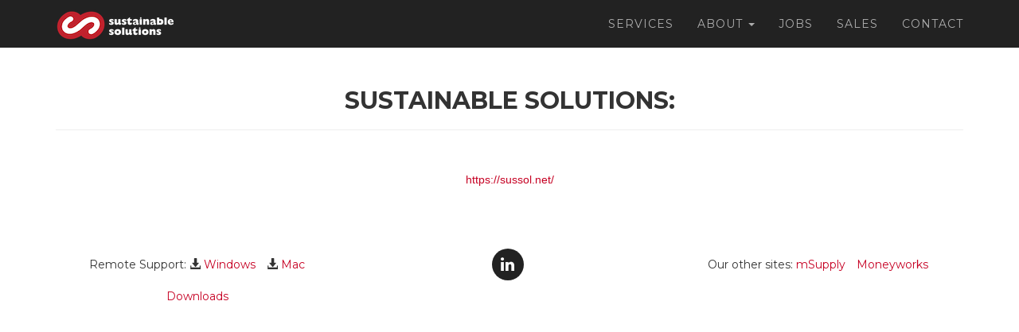

--- FILE ---
content_type: text/html; charset=utf-8
request_url: https://sussol.net/stuff/95/sending-email-from-vbscript-using-blat
body_size: 1863
content:
<!DOCTYPE html>
<html lang="en">

<head>

    <meta charset="utf-8">
    <meta http-equiv="X-UA-Compatible" content="IE=edge">
    <meta name="viewport" content="width=device-width, initial-scale=1">

    <title>
        Sending email from VBscript using Blat - Sustainable Solutions
    </title>
    <meta name="description" content="Sending email from VBscript using Blat - Sustainable Solutions" />
    <meta name="author" content="Sustainable Solutions" />
    <meta name="generator" content="Textpattern CMS">
    <meta name="theme-color" content="#960000">

    <!-- Bootstrap Core CSS -->
    <link href="https://maxcdn.bootstrapcdn.com/bootstrap/3.3.5/css/bootstrap.min.css" rel="stylesheet">

    <!-- Custom CSS -->
    <link rel="stylesheet" type="text/css" href="https://sussol.net/css.php?n=agency&amp;t=default" />

    <link rel="stylesheet" type="text/css" href="https://sussol.net/css.php?n=bootstrap_override&amp;t=default" />

    <link rel="stylesheet" type="text/css" href="https://sussol.net/css.php?n=slimbox2.css&amp;t=default" />



    <!-- Custom Fonts -->
    <link href="https://maxcdn.bootstrapcdn.com/font-awesome/4.4.0/css/font-awesome.min.css" rel="stylesheet" type="text/css">
    <link href="https://fonts.googleapis.com/css?family=Montserrat:400,700" rel="stylesheet" type="text/css">

    <!-- HTML5 Shim and Respond.js IE8 support of HTML5 elements and media queries -->
    <!-- WARNING: Respond.js doesn't work if you view the page via file:// -->
    <!--[if lt IE 9]>
<script src="https://oss.maxcdn.com/libs/html5shiv/3.7.0/html5shiv.js"></script>
<script src="https://oss.maxcdn.com/libs/respond.js/1.4.2/respond.min.js"></script>
<![endif]-->

<!-- Google tag (gtag.js) -->
<script async src="https://www.googletagmanager.com/gtag/js?id=G-R04P98CXLN"></script>
<script>
  window.dataLayer = window.dataLayer || [];
  function gtag(){dataLayer.push(arguments);}
  gtag('js', new Date());

  gtag('config', 'G-R04P98CXLN');
</script>
</head>

<body id="page-top" class="index">

    <!-- Navigation -->
    <nav class="navbar navbar-default navbar-fixed-top">
        <div class="container">
            <!-- Brand and toggle get grouped for better mobile display -->
            <div class="navbar-header page-scroll">
                <button type="button" class="navbar-toggle" data-toggle="collapse" data-target="#bs-example-navbar-collapse-1">
<span class="sr-only">Toggle navigation</span>
<span class="icon-bar"></span>
<span class="icon-bar"></span>
<span class="icon-bar"></span>
</button>
                <a class="navbar-brand page-scroll" href="https://sussol.net/">
                    <!-- Sustainable Solutions -->
                    <img src="https://sussol.net/images/82.png" alt="">
                </a>
            </div>

            <!-- Collect the nav links, forms, and other content for toggling -->
            <div class="collapse navbar-collapse" id="bs-example-navbar-collapse-1">

                <ul class="nav navbar-nav navbar-right">
                    <li class="hidden">
                        <a href="#page-top"></a>
                    </li>

                    <li>
                        <a class="page-scroll" href="https://sussol.net/#services">Services</a>
                    </li>

                    <li class="dropdown dropdown-submenu"><a class="dropdown-toggle" href="#" data-toggle="dropdown" aria-haspopup="true" aria-expanded="false">About <span class="caret"></span></a>
                        <ul class="dropdown-menu">
                            <li><a href="https://sussol.net/about">About Us</a></li>
                            <li><a href="https://sussol.net/photos">They're using our software here</a></li>
                            <li><a href="https://sussol.net/staff">Staff</a></li>
                            <li><a href="https://sussol.net/news">News</a></li>
                        </ul>
                    </li>

                    <li>
                        <li><a href="https://sussol.net/jobs">Jobs</a></li>
                    </li>

                    <li>
                        <li><a href="https://sussol.net/Sales">Sales</a></li>
                    </li>

                    <li>
                        <a class="page-scroll" href="https://sussol.net/contact">Contact</a>
                    </li>

                </ul>
            </div>
        </div>
    </nav>

<br><br>
<div class="container">
        <div class="row">
            <div class="col-lg-12 error">
                <h2>Sustainable Solutions: </h2>
                <hr>
                <br>

        	<p></p>
                <p><a rel="home" href="https://sussol.net/">https://sussol.net/</a></p>
                <br>
                <br>

            </div>
            <hr>
        </div>
</div>

<!--

<div id="footer">
            <hr class="hide" />
          <p class="feeds"><a type="application/rss+xml" title="RSS feed" href="https://sussol.net/rss/?section=stuff">RSS</a> | <a type="application/atom+xml" title="Atom feed" href="https://sussol.net/atom/?section=stuff">Atom</a></p>
          <p class="wp"><a href="http://validator.w3.org/check?uri=referer">XHTML</a> | <a href="http://www.textpattern.com/">Go TXP!</a></p>
          </div>
</div>  -->


    <footer>
        <div class="container">
            <div class="row">

                <div class="col-md-4">
                    <ul class="list-inline quicklinks">
                        <li>Remote Support:  <span class="glyphicon glyphicon-download-alt"> </span><a href="http://sussol.net/file_download/79/TeamviewerQS.exe"> Windows</a></li>
                        <li><span class="glyphicon glyphicon-download-alt"> </span><a href="http://sussol.net/files/SusSol_Teamviewer.dmg"> Mac</a></li>
                        <li><a href="https://sussol.net/downloads">Downloads</a>
                    </ul>
                </div>

                <div class="col-md-4">
                    <ul class="list-inline social-buttons">
                        <li><a href="https://www.linkedin.com/company/sustainable-solutions-nz-ltd" target="_blank"><i class="fa fa-linkedin"></i></a>
                        </li>
                    </ul>
                </div>

                <div class="col-md-4">
                    <ul class="list-inline quicklinks">
                        <li>Our other sites:  <a href="http://msupply.org.nz/" target="_blank">mSupply</a></li>
                        <li><a href="http://moneyworks.sussol.net/" target="_blank">Moneyworks</a></li>
                    </ul>
                </div>
            </div>
        </div>
        </div>
    </footer>


    <!-- jQuery -->
    <script src="https://code.jquery.com/jquery-1.11.3.min.js"></script>

    <!-- Slimbox2 Lightbox JavaScript -->
    <script type="text/javascript" src="https://sussol.net/css.php?n=slimbox2.js&amp;t=default" ></script>

    <!-- Bootstrap Core JavaScript -->
    <script src="https://maxcdn.bootstrapcdn.com/bootstrap/3.3.5/js/bootstrap.min.js"></script>

    <!-- Plugin JavaScript -->
    <script src="http://cdnjs.cloudflare.com/ajax/libs/jquery-easing/1.3/jquery.easing.min.js"></script>
    <script src="https://sussol.net//js/classie.js"></script>
    <script src="https://sussol.net//js/cbpAnimatedHeader.js"></script>

    <!-- Contact Form JavaScript -->
    <script src="https://sussol.net//js/jqBootstrapValidation.js"></script>
    <script src="https://sussol.net//js/contact_me.js"></script>


    <!-- Custom Theme JavaScript -->
    <script src="https://sussol.net//js/agency.js"></script>

</body>

</html>

--- FILE ---
content_type: text/html; charset=utf-8
request_url: https://sussol.net//js/classie.js
body_size: 3445
content:
<!DOCTYPE html>
<html lang="en">

<head>

    <meta charset="utf-8">
    <meta http-equiv="X-UA-Compatible" content="IE=edge">
    <meta name="viewport" content="width=device-width, initial-scale=1">

    <title>
        Sustainable Solutions
    </title>
    <meta name="description" content="Sustainable Solutions" />
    <meta name="author" content="Sustainable Solutions" />
    <meta name="generator" content="Textpattern CMS">
    <meta name="theme-color" content="#960000">

    <!-- Bootstrap Core CSS -->
    <link href="https://maxcdn.bootstrapcdn.com/bootstrap/3.3.5/css/bootstrap.min.css" rel="stylesheet">

    <!-- Custom CSS -->
    <link rel="stylesheet" type="text/css" href="https://sussol.net/css.php?n=agency&amp;t=default" />

    <link rel="stylesheet" type="text/css" href="https://sussol.net/css.php?n=bootstrap_override&amp;t=default" />

    <link rel="stylesheet" type="text/css" href="https://sussol.net/css.php?n=slimbox2.css&amp;t=default" />



    <!-- Custom Fonts -->
    <link href="https://maxcdn.bootstrapcdn.com/font-awesome/4.4.0/css/font-awesome.min.css" rel="stylesheet" type="text/css">
    <link href="https://fonts.googleapis.com/css?family=Montserrat:400,700" rel="stylesheet" type="text/css">

    <!-- HTML5 Shim and Respond.js IE8 support of HTML5 elements and media queries -->
    <!-- WARNING: Respond.js doesn't work if you view the page via file:// -->
    <!--[if lt IE 9]>
<script src="https://oss.maxcdn.com/libs/html5shiv/3.7.0/html5shiv.js"></script>
<script src="https://oss.maxcdn.com/libs/respond.js/1.4.2/respond.min.js"></script>
<![endif]-->

<!-- Google tag (gtag.js) -->
<script async src="https://www.googletagmanager.com/gtag/js?id=G-R04P98CXLN"></script>
<script>
  window.dataLayer = window.dataLayer || [];
  function gtag(){dataLayer.push(arguments);}
  gtag('js', new Date());

  gtag('config', 'G-R04P98CXLN');
</script>
</head>

<body id="page-top" class="index">

    <!-- Navigation -->
    <nav class="navbar navbar-default navbar-fixed-top">
        <div class="container">
            <!-- Brand and toggle get grouped for better mobile display -->
            <div class="navbar-header page-scroll">
                <button type="button" class="navbar-toggle" data-toggle="collapse" data-target="#bs-example-navbar-collapse-1">
<span class="sr-only">Toggle navigation</span>
<span class="icon-bar"></span>
<span class="icon-bar"></span>
<span class="icon-bar"></span>
</button>
                <a class="navbar-brand page-scroll" href="https://sussol.net/">
                    <!-- Sustainable Solutions -->
                    <img src="https://sussol.net/images/82.png" alt="">
                </a>
            </div>

            <!-- Collect the nav links, forms, and other content for toggling -->
            <div class="collapse navbar-collapse" id="bs-example-navbar-collapse-1">

                <ul class="nav navbar-nav navbar-right">
                    <li class="hidden">
                        <a href="#page-top"></a>
                    </li>

                    <li>
                        <a class="page-scroll" href="https://sussol.net/#services">Services</a>
                    </li>

                    <li class="dropdown dropdown-submenu"><a class="dropdown-toggle" href="#" data-toggle="dropdown" aria-haspopup="true" aria-expanded="false">About <span class="caret"></span></a>
                        <ul class="dropdown-menu">
                            <li><a href="https://sussol.net/about">About Us</a></li>
                            <li><a href="https://sussol.net/photos">They're using our software here</a></li>
                            <li><a href="https://sussol.net/staff">Staff</a></li>
                            <li><a href="https://sussol.net/news">News</a></li>
                        </ul>
                    </li>

                    <li>
                        <li><a href="https://sussol.net/jobs">Jobs</a></li>
                    </li>

                    <li>
                        <li><a href="https://sussol.net/Sales">Sales</a></li>
                    </li>

                    <li>
                        <a class="page-scroll" href="https://sussol.net/contact">Contact</a>
                    </li>

                </ul>
            </div>
        </div>
    </nav>

    <!-- Header -->
    <header>
        <div class="container">
            <div class="intro-text">
                <div class="intro-heading">Namaste!</div>
                <div class="col-md-12 text-center">
                
                        <div class="welcome-intro">
                        <p>Welcome!</p>

<p>Sustainable Solutions is a software company. We have over  <span id="NumOfYears"></span> years of experience working in developing countries. We love creating software, but we also understand that staff motivation and appropriate technology are critical factors in providing solutions that meet our clients’ needs in the real world.</p>

<p>We have a proven track record of providing solutions that do what they&#8217;re intended to do, that are robust, and that provide genuine value for money.</p>

<p>We have a strong ethical basis for our work, and while we need (and want) to make a profit, we&#8217;re primarily motivated by serving others.</p>
                        </div>
                        <br>
                
                </div>

                <a href="#services" class="page-scroll scroll-icon"><span class="glyphicon glyphicon-menu-down" aria-hidden="true"></span></a>

            </div>
        </div>
    </header>

    <!-- Services Section -->
    <section id="services">
        <div class="container">
            <div class="row">
                <div class="col-lg-12 text-center">
                    
                        <h2 class="section-heading">What we do</h2>
                        <h3 class="section-subheading text-muted">	<p>We&#8217;re a software company. We love software, but we also know it&#8217;s a tool, and that however good a tool you make, you need to take the intended users along for the ride.</p></h3>
                    
                </div>
            </div>

            <div class="row text-center">
                <div class="col-md-6">
                    
                        <span class="fa-stack fa-4x">
<i class="fa fa-circle fa-stack-2x text-primary"></i>
<i class="fa fa-laptop fa-stack-1x fa-inverse"></i>
</span>
                        <h4 class="service-heading">Moneyworks</h4>
                        <p class="">
                            <p>We provide <a href="http://moneyworks.sussol.net/">Moneyworks</a>  customisation services to clients in 10 countries. Moneyworks is a superb product and highly customisable. We provide custom forms, custom reports, integration with other software, web site integration, interface customisation and extension. More about what we do can be found here</p>
                        </p>
                </div>
                
                        <span class="fa-stack fa-4x">
<i class="fa fa-circle fa-stack-2x text-primary"></i>
<i class="fa fa-laptop fa-stack-1x fa-inverse"></i>
</span>
                        <h4 class="service-heading">mSupply</h4>
                        <p class="">
                            <p>Our <a href="http://msupply.org.nz">mSupply</a>  pharmaceutical supply chain software is used in national drug distribution projects, warehouses and hospitals in more than 20 countries around the world. mSupply includes a mobile application for use at second level medical stores giving visibility to your whole supply chain. </p>
                        </p>
                </div>
                
            </div>
        </div>
    </section>
    <!-- snip -->

    <!-- Contact Section -->
    <section id="contact">
        <div class="container">
            <div class="row">
                <div class="col-lg-12 text-center">
                    <h2 class="section-heading">Contact Us</h2>
                    <h3 class="section-subheading text-muted">Send us a message.</h3>
                </div>
            </div>

            <div class="row">
                <div class="col-lg-12">
                    <form method="post" id="com4512930cafcbb772039a1973789c0e3c" class="comConnectForm" action="//js/classie.js#com4512930cafcbb772039a1973789c0e3c">
<fieldset>
<legend>Contact</legend>
<input type="hidden" name="com_connect_nonce" value="eeac9b4b90a94fbf9e93ac0cdc99afd6" />
<input type="hidden" name="com_connect_form_id" value="4512930cafcbb772039a1973789c0e3c" /><div class="">  

<div class="col-md-6 form-group">  
<label for="q2800934ee0a7d93e23921cc9f8130e7b" class="form-control comRequired">Email *</label><br /><input class="form-control comRequired" id="q2800934ee0a7d93e23921cc9f8130e7b" name="q2800934ee0a7d93e23921cc9f8130e7b" type="email" maxlength="100" />

<label for="q2688a544cd5ac33f27ab78c8d8c3acaa" class="form-control comRequired">Name *</label><br /><input class="form-control comRequired" id="name" name="q2688a544cd5ac33f27ab78c8d8c3acaa" type="text" maxlength="100" />

<label for="Phone" class="form-control">Phone</label><br /><input class="form-control" id="phone" name="Phone" type="text" maxlength="100" />



</div>

<div class="col-md-6 form-group">
<label for="q34d42b15ab6f9288566bfd6675f105c1" class="form-control comRequired">To show you&#039;re human, please enter the middle letter of the word &#039;leg&#039;</label><br /><input class="form-control comRequired" id="Surname" name="q34d42b15ab6f9288566bfd6675f105c1" type="text" maxlength="100" />
<label for="q07672bdc79e62e935dee98d27fe38f7c" class="form-control comRequired">Your message *</label><br /><textarea class="form-control comRequired" id="message" name="q07672bdc79e62e935dee98d27fe38f7c" cols="58" rows="8" maxlength="10000"></textarea>
</div>




<div class="clearfix"></div>
<div class="col-lg-12 text-center">
<input type="submit" class="btn btn-xl" name="com_connect_submit" value="Send Message" />
</div>

</div><div style="display:none">
<input name="phone_number" id="phone_number" type="text" value="" /><br />
<input name="mail" id="mail" type="text" value="" /></div><div style="visibility: hidden">
<input name="phone" id="phone" type="text" value="" /><br />
<input name="mail" id="mail" type="text" value="" /></div>
</fieldset>
</form>  
                </div>
            </div>
        </div>
    </section>

<!--

<div id="footer">
            <hr class="hide" />
          <p class="feeds"><a type="application/rss+xml" title="RSS feed" href="https://sussol.net/rss/">RSS</a> | <a type="application/atom+xml" title="Atom feed" href="https://sussol.net/atom/">Atom</a></p>
          <p class="wp"><a href="http://validator.w3.org/check?uri=referer">XHTML</a> | <a href="http://www.textpattern.com/">Go TXP!</a></p>
          </div>
</div>  -->


    <footer>
        <div class="container">
            <div class="row">

                <div class="col-md-4">
                    <ul class="list-inline quicklinks">
                        <li>Remote Support:  <span class="glyphicon glyphicon-download-alt"> </span><a href="http://sussol.net/file_download/79/TeamviewerQS.exe"> Windows</a></li>
                        <li><span class="glyphicon glyphicon-download-alt"> </span><a href="http://sussol.net/files/SusSol_Teamviewer.dmg"> Mac</a></li>
                        <li><a href="https://sussol.net/downloads">Downloads</a>
                    </ul>
                </div>

                <div class="col-md-4">
                    <ul class="list-inline social-buttons">
                        <li><a href="https://www.linkedin.com/company/sustainable-solutions-nz-ltd" target="_blank"><i class="fa fa-linkedin"></i></a>
                        </li>
                    </ul>
                </div>

                <div class="col-md-4">
                    <ul class="list-inline quicklinks">
                        <li>Our other sites:  <a href="http://msupply.org.nz/" target="_blank">mSupply</a></li>
                        <li><a href="http://moneyworks.sussol.net/" target="_blank">Moneyworks</a></li>
                    </ul>
                </div>
            </div>
        </div>
        </div>
    </footer>


    <!-- jQuery -->
    <script src="https://code.jquery.com/jquery-1.11.3.min.js"></script>

    <!-- Slimbox2 Lightbox JavaScript -->
    <script type="text/javascript" src="https://sussol.net/css.php?n=slimbox2.js&amp;t=default" ></script>

    <!-- Bootstrap Core JavaScript -->
    <script src="https://maxcdn.bootstrapcdn.com/bootstrap/3.3.5/js/bootstrap.min.js"></script>

    <!-- Plugin JavaScript -->
    <script src="http://cdnjs.cloudflare.com/ajax/libs/jquery-easing/1.3/jquery.easing.min.js"></script>
    <script src="https://sussol.net//js/classie.js"></script>
    <script src="https://sussol.net//js/cbpAnimatedHeader.js"></script>

    <!-- Contact Form JavaScript -->
    <script src="https://sussol.net//js/jqBootstrapValidation.js"></script>
    <script src="https://sussol.net//js/contact_me.js"></script>


    <!-- Custom Theme JavaScript -->
    <script src="https://sussol.net//js/agency.js"></script>

</body>

    <!-- Script to work out how old SS is, The variable SSyears is used in the first About us page  -->
<script>
const SSstartDate = new Date("2002-01-01");
const CurrentDate = new Date();
let SSyears = ((CurrentDate.getFullYear())-(SSstartDate.getFullYear()))
document.getElementById("NumOfYears").innerHTML = SSyears;
</script>
</html>

--- FILE ---
content_type: text/html; charset=utf-8
request_url: https://sussol.net//js/cbpAnimatedHeader.js
body_size: 3450
content:
<!DOCTYPE html>
<html lang="en">

<head>

    <meta charset="utf-8">
    <meta http-equiv="X-UA-Compatible" content="IE=edge">
    <meta name="viewport" content="width=device-width, initial-scale=1">

    <title>
        Sustainable Solutions
    </title>
    <meta name="description" content="Sustainable Solutions" />
    <meta name="author" content="Sustainable Solutions" />
    <meta name="generator" content="Textpattern CMS">
    <meta name="theme-color" content="#960000">

    <!-- Bootstrap Core CSS -->
    <link href="https://maxcdn.bootstrapcdn.com/bootstrap/3.3.5/css/bootstrap.min.css" rel="stylesheet">

    <!-- Custom CSS -->
    <link rel="stylesheet" type="text/css" href="https://sussol.net/css.php?n=agency&amp;t=default" />

    <link rel="stylesheet" type="text/css" href="https://sussol.net/css.php?n=bootstrap_override&amp;t=default" />

    <link rel="stylesheet" type="text/css" href="https://sussol.net/css.php?n=slimbox2.css&amp;t=default" />



    <!-- Custom Fonts -->
    <link href="https://maxcdn.bootstrapcdn.com/font-awesome/4.4.0/css/font-awesome.min.css" rel="stylesheet" type="text/css">
    <link href="https://fonts.googleapis.com/css?family=Montserrat:400,700" rel="stylesheet" type="text/css">

    <!-- HTML5 Shim and Respond.js IE8 support of HTML5 elements and media queries -->
    <!-- WARNING: Respond.js doesn't work if you view the page via file:// -->
    <!--[if lt IE 9]>
<script src="https://oss.maxcdn.com/libs/html5shiv/3.7.0/html5shiv.js"></script>
<script src="https://oss.maxcdn.com/libs/respond.js/1.4.2/respond.min.js"></script>
<![endif]-->

<!-- Google tag (gtag.js) -->
<script async src="https://www.googletagmanager.com/gtag/js?id=G-R04P98CXLN"></script>
<script>
  window.dataLayer = window.dataLayer || [];
  function gtag(){dataLayer.push(arguments);}
  gtag('js', new Date());

  gtag('config', 'G-R04P98CXLN');
</script>
</head>

<body id="page-top" class="index">

    <!-- Navigation -->
    <nav class="navbar navbar-default navbar-fixed-top">
        <div class="container">
            <!-- Brand and toggle get grouped for better mobile display -->
            <div class="navbar-header page-scroll">
                <button type="button" class="navbar-toggle" data-toggle="collapse" data-target="#bs-example-navbar-collapse-1">
<span class="sr-only">Toggle navigation</span>
<span class="icon-bar"></span>
<span class="icon-bar"></span>
<span class="icon-bar"></span>
</button>
                <a class="navbar-brand page-scroll" href="https://sussol.net/">
                    <!-- Sustainable Solutions -->
                    <img src="https://sussol.net/images/82.png" alt="">
                </a>
            </div>

            <!-- Collect the nav links, forms, and other content for toggling -->
            <div class="collapse navbar-collapse" id="bs-example-navbar-collapse-1">

                <ul class="nav navbar-nav navbar-right">
                    <li class="hidden">
                        <a href="#page-top"></a>
                    </li>

                    <li>
                        <a class="page-scroll" href="https://sussol.net/#services">Services</a>
                    </li>

                    <li class="dropdown dropdown-submenu"><a class="dropdown-toggle" href="#" data-toggle="dropdown" aria-haspopup="true" aria-expanded="false">About <span class="caret"></span></a>
                        <ul class="dropdown-menu">
                            <li><a href="https://sussol.net/about">About Us</a></li>
                            <li><a href="https://sussol.net/photos">They're using our software here</a></li>
                            <li><a href="https://sussol.net/staff">Staff</a></li>
                            <li><a href="https://sussol.net/news">News</a></li>
                        </ul>
                    </li>

                    <li>
                        <li><a href="https://sussol.net/jobs">Jobs</a></li>
                    </li>

                    <li>
                        <li><a href="https://sussol.net/Sales">Sales</a></li>
                    </li>

                    <li>
                        <a class="page-scroll" href="https://sussol.net/contact">Contact</a>
                    </li>

                </ul>
            </div>
        </div>
    </nav>

    <!-- Header -->
    <header>
        <div class="container">
            <div class="intro-text">
                <div class="intro-heading">Namaste!</div>
                <div class="col-md-12 text-center">
                
                        <div class="welcome-intro">
                        <p>Welcome!</p>

<p>Sustainable Solutions is a software company. We have over  <span id="NumOfYears"></span> years of experience working in developing countries. We love creating software, but we also understand that staff motivation and appropriate technology are critical factors in providing solutions that meet our clients’ needs in the real world.</p>

<p>We have a proven track record of providing solutions that do what they&#8217;re intended to do, that are robust, and that provide genuine value for money.</p>

<p>We have a strong ethical basis for our work, and while we need (and want) to make a profit, we&#8217;re primarily motivated by serving others.</p>
                        </div>
                        <br>
                
                </div>

                <a href="#services" class="page-scroll scroll-icon"><span class="glyphicon glyphicon-menu-down" aria-hidden="true"></span></a>

            </div>
        </div>
    </header>

    <!-- Services Section -->
    <section id="services">
        <div class="container">
            <div class="row">
                <div class="col-lg-12 text-center">
                    
                        <h2 class="section-heading">What we do</h2>
                        <h3 class="section-subheading text-muted">	<p>We&#8217;re a software company. We love software, but we also know it&#8217;s a tool, and that however good a tool you make, you need to take the intended users along for the ride.</p></h3>
                    
                </div>
            </div>

            <div class="row text-center">
                <div class="col-md-6">
                    
                        <span class="fa-stack fa-4x">
<i class="fa fa-circle fa-stack-2x text-primary"></i>
<i class="fa fa-laptop fa-stack-1x fa-inverse"></i>
</span>
                        <h4 class="service-heading">Moneyworks</h4>
                        <p class="">
                            <p>We provide <a href="http://moneyworks.sussol.net/">Moneyworks</a>  customisation services to clients in 10 countries. Moneyworks is a superb product and highly customisable. We provide custom forms, custom reports, integration with other software, web site integration, interface customisation and extension. More about what we do can be found here</p>
                        </p>
                </div>
                
                        <span class="fa-stack fa-4x">
<i class="fa fa-circle fa-stack-2x text-primary"></i>
<i class="fa fa-laptop fa-stack-1x fa-inverse"></i>
</span>
                        <h4 class="service-heading">mSupply</h4>
                        <p class="">
                            <p>Our <a href="http://msupply.org.nz">mSupply</a>  pharmaceutical supply chain software is used in national drug distribution projects, warehouses and hospitals in more than 20 countries around the world. mSupply includes a mobile application for use at second level medical stores giving visibility to your whole supply chain. </p>
                        </p>
                </div>
                
            </div>
        </div>
    </section>
    <!-- snip -->

    <!-- Contact Section -->
    <section id="contact">
        <div class="container">
            <div class="row">
                <div class="col-lg-12 text-center">
                    <h2 class="section-heading">Contact Us</h2>
                    <h3 class="section-subheading text-muted">Send us a message.</h3>
                </div>
            </div>

            <div class="row">
                <div class="col-lg-12">
                    <form method="post" id="com4512930cafcbb772039a1973789c0e3c" class="comConnectForm" action="//js/cbpAnimatedHeader.js#com4512930cafcbb772039a1973789c0e3c">
<fieldset>
<legend>Contact</legend>
<input type="hidden" name="com_connect_nonce" value="41614e8089efc8af41be4c0628e55cc7" />
<input type="hidden" name="com_connect_form_id" value="4512930cafcbb772039a1973789c0e3c" /><div class="">  

<div class="col-md-6 form-group">  
<label for="q2800934ee0a7d93e23921cc9f8130e7b" class="form-control comRequired">Email *</label><br /><input class="form-control comRequired" id="q2800934ee0a7d93e23921cc9f8130e7b" name="q2800934ee0a7d93e23921cc9f8130e7b" type="email" maxlength="100" />

<label for="q2688a544cd5ac33f27ab78c8d8c3acaa" class="form-control comRequired">Name *</label><br /><input class="form-control comRequired" id="name" name="q2688a544cd5ac33f27ab78c8d8c3acaa" type="text" maxlength="100" />

<label for="Phone" class="form-control">Phone</label><br /><input class="form-control" id="phone" name="Phone" type="text" maxlength="100" />



</div>

<div class="col-md-6 form-group">
<label for="q34d42b15ab6f9288566bfd6675f105c1" class="form-control comRequired">To show you&#039;re human, please enter the middle letter of the word &#039;leg&#039;</label><br /><input class="form-control comRequired" id="Surname" name="q34d42b15ab6f9288566bfd6675f105c1" type="text" maxlength="100" />
<label for="q07672bdc79e62e935dee98d27fe38f7c" class="form-control comRequired">Your message *</label><br /><textarea class="form-control comRequired" id="message" name="q07672bdc79e62e935dee98d27fe38f7c" cols="58" rows="8" maxlength="10000"></textarea>
</div>




<div class="clearfix"></div>
<div class="col-lg-12 text-center">
<input type="submit" class="btn btn-xl" name="com_connect_submit" value="Send Message" />
</div>

</div><div style="display:none">
<input name="phone_number" id="phone_number" type="text" value="" /><br />
<input name="mail" id="mail" type="text" value="" /></div><div style="visibility: hidden">
<input name="phone" id="phone" type="text" value="" /><br />
<input name="mail" id="mail" type="text" value="" /></div>
</fieldset>
</form>  
                </div>
            </div>
        </div>
    </section>

<!--

<div id="footer">
            <hr class="hide" />
          <p class="feeds"><a type="application/rss+xml" title="RSS feed" href="https://sussol.net/rss/">RSS</a> | <a type="application/atom+xml" title="Atom feed" href="https://sussol.net/atom/">Atom</a></p>
          <p class="wp"><a href="http://validator.w3.org/check?uri=referer">XHTML</a> | <a href="http://www.textpattern.com/">Go TXP!</a></p>
          </div>
</div>  -->


    <footer>
        <div class="container">
            <div class="row">

                <div class="col-md-4">
                    <ul class="list-inline quicklinks">
                        <li>Remote Support:  <span class="glyphicon glyphicon-download-alt"> </span><a href="http://sussol.net/file_download/79/TeamviewerQS.exe"> Windows</a></li>
                        <li><span class="glyphicon glyphicon-download-alt"> </span><a href="http://sussol.net/files/SusSol_Teamviewer.dmg"> Mac</a></li>
                        <li><a href="https://sussol.net/downloads">Downloads</a>
                    </ul>
                </div>

                <div class="col-md-4">
                    <ul class="list-inline social-buttons">
                        <li><a href="https://www.linkedin.com/company/sustainable-solutions-nz-ltd" target="_blank"><i class="fa fa-linkedin"></i></a>
                        </li>
                    </ul>
                </div>

                <div class="col-md-4">
                    <ul class="list-inline quicklinks">
                        <li>Our other sites:  <a href="http://msupply.org.nz/" target="_blank">mSupply</a></li>
                        <li><a href="http://moneyworks.sussol.net/" target="_blank">Moneyworks</a></li>
                    </ul>
                </div>
            </div>
        </div>
        </div>
    </footer>


    <!-- jQuery -->
    <script src="https://code.jquery.com/jquery-1.11.3.min.js"></script>

    <!-- Slimbox2 Lightbox JavaScript -->
    <script type="text/javascript" src="https://sussol.net/css.php?n=slimbox2.js&amp;t=default" ></script>

    <!-- Bootstrap Core JavaScript -->
    <script src="https://maxcdn.bootstrapcdn.com/bootstrap/3.3.5/js/bootstrap.min.js"></script>

    <!-- Plugin JavaScript -->
    <script src="http://cdnjs.cloudflare.com/ajax/libs/jquery-easing/1.3/jquery.easing.min.js"></script>
    <script src="https://sussol.net//js/classie.js"></script>
    <script src="https://sussol.net//js/cbpAnimatedHeader.js"></script>

    <!-- Contact Form JavaScript -->
    <script src="https://sussol.net//js/jqBootstrapValidation.js"></script>
    <script src="https://sussol.net//js/contact_me.js"></script>


    <!-- Custom Theme JavaScript -->
    <script src="https://sussol.net//js/agency.js"></script>

</body>

    <!-- Script to work out how old SS is, The variable SSyears is used in the first About us page  -->
<script>
const SSstartDate = new Date("2002-01-01");
const CurrentDate = new Date();
let SSyears = ((CurrentDate.getFullYear())-(SSstartDate.getFullYear()))
document.getElementById("NumOfYears").innerHTML = SSyears;
</script>
</html>

--- FILE ---
content_type: text/html; charset=utf-8
request_url: https://sussol.net//js/jqBootstrapValidation.js
body_size: 3449
content:
<!DOCTYPE html>
<html lang="en">

<head>

    <meta charset="utf-8">
    <meta http-equiv="X-UA-Compatible" content="IE=edge">
    <meta name="viewport" content="width=device-width, initial-scale=1">

    <title>
        Sustainable Solutions
    </title>
    <meta name="description" content="Sustainable Solutions" />
    <meta name="author" content="Sustainable Solutions" />
    <meta name="generator" content="Textpattern CMS">
    <meta name="theme-color" content="#960000">

    <!-- Bootstrap Core CSS -->
    <link href="https://maxcdn.bootstrapcdn.com/bootstrap/3.3.5/css/bootstrap.min.css" rel="stylesheet">

    <!-- Custom CSS -->
    <link rel="stylesheet" type="text/css" href="https://sussol.net/css.php?n=agency&amp;t=default" />

    <link rel="stylesheet" type="text/css" href="https://sussol.net/css.php?n=bootstrap_override&amp;t=default" />

    <link rel="stylesheet" type="text/css" href="https://sussol.net/css.php?n=slimbox2.css&amp;t=default" />



    <!-- Custom Fonts -->
    <link href="https://maxcdn.bootstrapcdn.com/font-awesome/4.4.0/css/font-awesome.min.css" rel="stylesheet" type="text/css">
    <link href="https://fonts.googleapis.com/css?family=Montserrat:400,700" rel="stylesheet" type="text/css">

    <!-- HTML5 Shim and Respond.js IE8 support of HTML5 elements and media queries -->
    <!-- WARNING: Respond.js doesn't work if you view the page via file:// -->
    <!--[if lt IE 9]>
<script src="https://oss.maxcdn.com/libs/html5shiv/3.7.0/html5shiv.js"></script>
<script src="https://oss.maxcdn.com/libs/respond.js/1.4.2/respond.min.js"></script>
<![endif]-->

<!-- Google tag (gtag.js) -->
<script async src="https://www.googletagmanager.com/gtag/js?id=G-R04P98CXLN"></script>
<script>
  window.dataLayer = window.dataLayer || [];
  function gtag(){dataLayer.push(arguments);}
  gtag('js', new Date());

  gtag('config', 'G-R04P98CXLN');
</script>
</head>

<body id="page-top" class="index">

    <!-- Navigation -->
    <nav class="navbar navbar-default navbar-fixed-top">
        <div class="container">
            <!-- Brand and toggle get grouped for better mobile display -->
            <div class="navbar-header page-scroll">
                <button type="button" class="navbar-toggle" data-toggle="collapse" data-target="#bs-example-navbar-collapse-1">
<span class="sr-only">Toggle navigation</span>
<span class="icon-bar"></span>
<span class="icon-bar"></span>
<span class="icon-bar"></span>
</button>
                <a class="navbar-brand page-scroll" href="https://sussol.net/">
                    <!-- Sustainable Solutions -->
                    <img src="https://sussol.net/images/82.png" alt="">
                </a>
            </div>

            <!-- Collect the nav links, forms, and other content for toggling -->
            <div class="collapse navbar-collapse" id="bs-example-navbar-collapse-1">

                <ul class="nav navbar-nav navbar-right">
                    <li class="hidden">
                        <a href="#page-top"></a>
                    </li>

                    <li>
                        <a class="page-scroll" href="https://sussol.net/#services">Services</a>
                    </li>

                    <li class="dropdown dropdown-submenu"><a class="dropdown-toggle" href="#" data-toggle="dropdown" aria-haspopup="true" aria-expanded="false">About <span class="caret"></span></a>
                        <ul class="dropdown-menu">
                            <li><a href="https://sussol.net/about">About Us</a></li>
                            <li><a href="https://sussol.net/photos">They're using our software here</a></li>
                            <li><a href="https://sussol.net/staff">Staff</a></li>
                            <li><a href="https://sussol.net/news">News</a></li>
                        </ul>
                    </li>

                    <li>
                        <li><a href="https://sussol.net/jobs">Jobs</a></li>
                    </li>

                    <li>
                        <li><a href="https://sussol.net/Sales">Sales</a></li>
                    </li>

                    <li>
                        <a class="page-scroll" href="https://sussol.net/contact">Contact</a>
                    </li>

                </ul>
            </div>
        </div>
    </nav>

    <!-- Header -->
    <header>
        <div class="container">
            <div class="intro-text">
                <div class="intro-heading">Namaste!</div>
                <div class="col-md-12 text-center">
                
                        <div class="welcome-intro">
                        <p>Welcome!</p>

<p>Sustainable Solutions is a software company. We have over  <span id="NumOfYears"></span> years of experience working in developing countries. We love creating software, but we also understand that staff motivation and appropriate technology are critical factors in providing solutions that meet our clients’ needs in the real world.</p>

<p>We have a proven track record of providing solutions that do what they&#8217;re intended to do, that are robust, and that provide genuine value for money.</p>

<p>We have a strong ethical basis for our work, and while we need (and want) to make a profit, we&#8217;re primarily motivated by serving others.</p>
                        </div>
                        <br>
                
                </div>

                <a href="#services" class="page-scroll scroll-icon"><span class="glyphicon glyphicon-menu-down" aria-hidden="true"></span></a>

            </div>
        </div>
    </header>

    <!-- Services Section -->
    <section id="services">
        <div class="container">
            <div class="row">
                <div class="col-lg-12 text-center">
                    
                        <h2 class="section-heading">What we do</h2>
                        <h3 class="section-subheading text-muted">	<p>We&#8217;re a software company. We love software, but we also know it&#8217;s a tool, and that however good a tool you make, you need to take the intended users along for the ride.</p></h3>
                    
                </div>
            </div>

            <div class="row text-center">
                <div class="col-md-6">
                    
                        <span class="fa-stack fa-4x">
<i class="fa fa-circle fa-stack-2x text-primary"></i>
<i class="fa fa-laptop fa-stack-1x fa-inverse"></i>
</span>
                        <h4 class="service-heading">Moneyworks</h4>
                        <p class="">
                            <p>We provide <a href="http://moneyworks.sussol.net/">Moneyworks</a>  customisation services to clients in 10 countries. Moneyworks is a superb product and highly customisable. We provide custom forms, custom reports, integration with other software, web site integration, interface customisation and extension. More about what we do can be found here</p>
                        </p>
                </div>
                
                        <span class="fa-stack fa-4x">
<i class="fa fa-circle fa-stack-2x text-primary"></i>
<i class="fa fa-laptop fa-stack-1x fa-inverse"></i>
</span>
                        <h4 class="service-heading">mSupply</h4>
                        <p class="">
                            <p>Our <a href="http://msupply.org.nz">mSupply</a>  pharmaceutical supply chain software is used in national drug distribution projects, warehouses and hospitals in more than 20 countries around the world. mSupply includes a mobile application for use at second level medical stores giving visibility to your whole supply chain. </p>
                        </p>
                </div>
                
            </div>
        </div>
    </section>
    <!-- snip -->

    <!-- Contact Section -->
    <section id="contact">
        <div class="container">
            <div class="row">
                <div class="col-lg-12 text-center">
                    <h2 class="section-heading">Contact Us</h2>
                    <h3 class="section-subheading text-muted">Send us a message.</h3>
                </div>
            </div>

            <div class="row">
                <div class="col-lg-12">
                    <form method="post" id="com4512930cafcbb772039a1973789c0e3c" class="comConnectForm" action="//js/jqBootstrapValidation.js#com4512930cafcbb772039a1973789c0e3c">
<fieldset>
<legend>Contact</legend>
<input type="hidden" name="com_connect_nonce" value="e649cb3025f16b8114b81c9f786f57ce" />
<input type="hidden" name="com_connect_form_id" value="4512930cafcbb772039a1973789c0e3c" /><div class="">  

<div class="col-md-6 form-group">  
<label for="q2800934ee0a7d93e23921cc9f8130e7b" class="form-control comRequired">Email *</label><br /><input class="form-control comRequired" id="q2800934ee0a7d93e23921cc9f8130e7b" name="q2800934ee0a7d93e23921cc9f8130e7b" type="email" maxlength="100" />

<label for="q2688a544cd5ac33f27ab78c8d8c3acaa" class="form-control comRequired">Name *</label><br /><input class="form-control comRequired" id="name" name="q2688a544cd5ac33f27ab78c8d8c3acaa" type="text" maxlength="100" />

<label for="Phone" class="form-control">Phone</label><br /><input class="form-control" id="phone" name="Phone" type="text" maxlength="100" />



</div>

<div class="col-md-6 form-group">
<label for="q34d42b15ab6f9288566bfd6675f105c1" class="form-control comRequired">To show you&#039;re human, please enter the middle letter of the word &#039;leg&#039;</label><br /><input class="form-control comRequired" id="Surname" name="q34d42b15ab6f9288566bfd6675f105c1" type="text" maxlength="100" />
<label for="q07672bdc79e62e935dee98d27fe38f7c" class="form-control comRequired">Your message *</label><br /><textarea class="form-control comRequired" id="message" name="q07672bdc79e62e935dee98d27fe38f7c" cols="58" rows="8" maxlength="10000"></textarea>
</div>




<div class="clearfix"></div>
<div class="col-lg-12 text-center">
<input type="submit" class="btn btn-xl" name="com_connect_submit" value="Send Message" />
</div>

</div><div style="display:none">
<input name="phone_number" id="phone_number" type="text" value="" /><br />
<input name="mail" id="mail" type="text" value="" /></div><div style="visibility: hidden">
<input name="phone" id="phone" type="text" value="" /><br />
<input name="mail" id="mail" type="text" value="" /></div>
</fieldset>
</form>  
                </div>
            </div>
        </div>
    </section>

<!--

<div id="footer">
            <hr class="hide" />
          <p class="feeds"><a type="application/rss+xml" title="RSS feed" href="https://sussol.net/rss/">RSS</a> | <a type="application/atom+xml" title="Atom feed" href="https://sussol.net/atom/">Atom</a></p>
          <p class="wp"><a href="http://validator.w3.org/check?uri=referer">XHTML</a> | <a href="http://www.textpattern.com/">Go TXP!</a></p>
          </div>
</div>  -->


    <footer>
        <div class="container">
            <div class="row">

                <div class="col-md-4">
                    <ul class="list-inline quicklinks">
                        <li>Remote Support:  <span class="glyphicon glyphicon-download-alt"> </span><a href="http://sussol.net/file_download/79/TeamviewerQS.exe"> Windows</a></li>
                        <li><span class="glyphicon glyphicon-download-alt"> </span><a href="http://sussol.net/files/SusSol_Teamviewer.dmg"> Mac</a></li>
                        <li><a href="https://sussol.net/downloads">Downloads</a>
                    </ul>
                </div>

                <div class="col-md-4">
                    <ul class="list-inline social-buttons">
                        <li><a href="https://www.linkedin.com/company/sustainable-solutions-nz-ltd" target="_blank"><i class="fa fa-linkedin"></i></a>
                        </li>
                    </ul>
                </div>

                <div class="col-md-4">
                    <ul class="list-inline quicklinks">
                        <li>Our other sites:  <a href="http://msupply.org.nz/" target="_blank">mSupply</a></li>
                        <li><a href="http://moneyworks.sussol.net/" target="_blank">Moneyworks</a></li>
                    </ul>
                </div>
            </div>
        </div>
        </div>
    </footer>


    <!-- jQuery -->
    <script src="https://code.jquery.com/jquery-1.11.3.min.js"></script>

    <!-- Slimbox2 Lightbox JavaScript -->
    <script type="text/javascript" src="https://sussol.net/css.php?n=slimbox2.js&amp;t=default" ></script>

    <!-- Bootstrap Core JavaScript -->
    <script src="https://maxcdn.bootstrapcdn.com/bootstrap/3.3.5/js/bootstrap.min.js"></script>

    <!-- Plugin JavaScript -->
    <script src="http://cdnjs.cloudflare.com/ajax/libs/jquery-easing/1.3/jquery.easing.min.js"></script>
    <script src="https://sussol.net//js/classie.js"></script>
    <script src="https://sussol.net//js/cbpAnimatedHeader.js"></script>

    <!-- Contact Form JavaScript -->
    <script src="https://sussol.net//js/jqBootstrapValidation.js"></script>
    <script src="https://sussol.net//js/contact_me.js"></script>


    <!-- Custom Theme JavaScript -->
    <script src="https://sussol.net//js/agency.js"></script>

</body>

    <!-- Script to work out how old SS is, The variable SSyears is used in the first About us page  -->
<script>
const SSstartDate = new Date("2002-01-01");
const CurrentDate = new Date();
let SSyears = ((CurrentDate.getFullYear())-(SSstartDate.getFullYear()))
document.getElementById("NumOfYears").innerHTML = SSyears;
</script>
</html>

--- FILE ---
content_type: text/html; charset=utf-8
request_url: https://sussol.net//js/contact_me.js
body_size: 3448
content:
<!DOCTYPE html>
<html lang="en">

<head>

    <meta charset="utf-8">
    <meta http-equiv="X-UA-Compatible" content="IE=edge">
    <meta name="viewport" content="width=device-width, initial-scale=1">

    <title>
        Sustainable Solutions
    </title>
    <meta name="description" content="Sustainable Solutions" />
    <meta name="author" content="Sustainable Solutions" />
    <meta name="generator" content="Textpattern CMS">
    <meta name="theme-color" content="#960000">

    <!-- Bootstrap Core CSS -->
    <link href="https://maxcdn.bootstrapcdn.com/bootstrap/3.3.5/css/bootstrap.min.css" rel="stylesheet">

    <!-- Custom CSS -->
    <link rel="stylesheet" type="text/css" href="https://sussol.net/css.php?n=agency&amp;t=default" />

    <link rel="stylesheet" type="text/css" href="https://sussol.net/css.php?n=bootstrap_override&amp;t=default" />

    <link rel="stylesheet" type="text/css" href="https://sussol.net/css.php?n=slimbox2.css&amp;t=default" />



    <!-- Custom Fonts -->
    <link href="https://maxcdn.bootstrapcdn.com/font-awesome/4.4.0/css/font-awesome.min.css" rel="stylesheet" type="text/css">
    <link href="https://fonts.googleapis.com/css?family=Montserrat:400,700" rel="stylesheet" type="text/css">

    <!-- HTML5 Shim and Respond.js IE8 support of HTML5 elements and media queries -->
    <!-- WARNING: Respond.js doesn't work if you view the page via file:// -->
    <!--[if lt IE 9]>
<script src="https://oss.maxcdn.com/libs/html5shiv/3.7.0/html5shiv.js"></script>
<script src="https://oss.maxcdn.com/libs/respond.js/1.4.2/respond.min.js"></script>
<![endif]-->

<!-- Google tag (gtag.js) -->
<script async src="https://www.googletagmanager.com/gtag/js?id=G-R04P98CXLN"></script>
<script>
  window.dataLayer = window.dataLayer || [];
  function gtag(){dataLayer.push(arguments);}
  gtag('js', new Date());

  gtag('config', 'G-R04P98CXLN');
</script>
</head>

<body id="page-top" class="index">

    <!-- Navigation -->
    <nav class="navbar navbar-default navbar-fixed-top">
        <div class="container">
            <!-- Brand and toggle get grouped for better mobile display -->
            <div class="navbar-header page-scroll">
                <button type="button" class="navbar-toggle" data-toggle="collapse" data-target="#bs-example-navbar-collapse-1">
<span class="sr-only">Toggle navigation</span>
<span class="icon-bar"></span>
<span class="icon-bar"></span>
<span class="icon-bar"></span>
</button>
                <a class="navbar-brand page-scroll" href="https://sussol.net/">
                    <!-- Sustainable Solutions -->
                    <img src="https://sussol.net/images/82.png" alt="">
                </a>
            </div>

            <!-- Collect the nav links, forms, and other content for toggling -->
            <div class="collapse navbar-collapse" id="bs-example-navbar-collapse-1">

                <ul class="nav navbar-nav navbar-right">
                    <li class="hidden">
                        <a href="#page-top"></a>
                    </li>

                    <li>
                        <a class="page-scroll" href="https://sussol.net/#services">Services</a>
                    </li>

                    <li class="dropdown dropdown-submenu"><a class="dropdown-toggle" href="#" data-toggle="dropdown" aria-haspopup="true" aria-expanded="false">About <span class="caret"></span></a>
                        <ul class="dropdown-menu">
                            <li><a href="https://sussol.net/about">About Us</a></li>
                            <li><a href="https://sussol.net/photos">They're using our software here</a></li>
                            <li><a href="https://sussol.net/staff">Staff</a></li>
                            <li><a href="https://sussol.net/news">News</a></li>
                        </ul>
                    </li>

                    <li>
                        <li><a href="https://sussol.net/jobs">Jobs</a></li>
                    </li>

                    <li>
                        <li><a href="https://sussol.net/Sales">Sales</a></li>
                    </li>

                    <li>
                        <a class="page-scroll" href="https://sussol.net/contact">Contact</a>
                    </li>

                </ul>
            </div>
        </div>
    </nav>

    <!-- Header -->
    <header>
        <div class="container">
            <div class="intro-text">
                <div class="intro-heading">Namaste!</div>
                <div class="col-md-12 text-center">
                
                        <div class="welcome-intro">
                        <p>Welcome!</p>

<p>Sustainable Solutions is a software company. We have over  <span id="NumOfYears"></span> years of experience working in developing countries. We love creating software, but we also understand that staff motivation and appropriate technology are critical factors in providing solutions that meet our clients’ needs in the real world.</p>

<p>We have a proven track record of providing solutions that do what they&#8217;re intended to do, that are robust, and that provide genuine value for money.</p>

<p>We have a strong ethical basis for our work, and while we need (and want) to make a profit, we&#8217;re primarily motivated by serving others.</p>
                        </div>
                        <br>
                
                </div>

                <a href="#services" class="page-scroll scroll-icon"><span class="glyphicon glyphicon-menu-down" aria-hidden="true"></span></a>

            </div>
        </div>
    </header>

    <!-- Services Section -->
    <section id="services">
        <div class="container">
            <div class="row">
                <div class="col-lg-12 text-center">
                    
                        <h2 class="section-heading">What we do</h2>
                        <h3 class="section-subheading text-muted">	<p>We&#8217;re a software company. We love software, but we also know it&#8217;s a tool, and that however good a tool you make, you need to take the intended users along for the ride.</p></h3>
                    
                </div>
            </div>

            <div class="row text-center">
                <div class="col-md-6">
                    
                        <span class="fa-stack fa-4x">
<i class="fa fa-circle fa-stack-2x text-primary"></i>
<i class="fa fa-laptop fa-stack-1x fa-inverse"></i>
</span>
                        <h4 class="service-heading">Moneyworks</h4>
                        <p class="">
                            <p>We provide <a href="http://moneyworks.sussol.net/">Moneyworks</a>  customisation services to clients in 10 countries. Moneyworks is a superb product and highly customisable. We provide custom forms, custom reports, integration with other software, web site integration, interface customisation and extension. More about what we do can be found here</p>
                        </p>
                </div>
                
                        <span class="fa-stack fa-4x">
<i class="fa fa-circle fa-stack-2x text-primary"></i>
<i class="fa fa-laptop fa-stack-1x fa-inverse"></i>
</span>
                        <h4 class="service-heading">mSupply</h4>
                        <p class="">
                            <p>Our <a href="http://msupply.org.nz">mSupply</a>  pharmaceutical supply chain software is used in national drug distribution projects, warehouses and hospitals in more than 20 countries around the world. mSupply includes a mobile application for use at second level medical stores giving visibility to your whole supply chain. </p>
                        </p>
                </div>
                
            </div>
        </div>
    </section>
    <!-- snip -->

    <!-- Contact Section -->
    <section id="contact">
        <div class="container">
            <div class="row">
                <div class="col-lg-12 text-center">
                    <h2 class="section-heading">Contact Us</h2>
                    <h3 class="section-subheading text-muted">Send us a message.</h3>
                </div>
            </div>

            <div class="row">
                <div class="col-lg-12">
                    <form method="post" id="com4512930cafcbb772039a1973789c0e3c" class="comConnectForm" action="//js/contact_me.js#com4512930cafcbb772039a1973789c0e3c">
<fieldset>
<legend>Contact</legend>
<input type="hidden" name="com_connect_nonce" value="5ae4219f00fc6bd4428e8712bcb452e0" />
<input type="hidden" name="com_connect_form_id" value="4512930cafcbb772039a1973789c0e3c" /><div class="">  

<div class="col-md-6 form-group">  
<label for="q2800934ee0a7d93e23921cc9f8130e7b" class="form-control comRequired">Email *</label><br /><input class="form-control comRequired" id="q2800934ee0a7d93e23921cc9f8130e7b" name="q2800934ee0a7d93e23921cc9f8130e7b" type="email" maxlength="100" />

<label for="q2688a544cd5ac33f27ab78c8d8c3acaa" class="form-control comRequired">Name *</label><br /><input class="form-control comRequired" id="name" name="q2688a544cd5ac33f27ab78c8d8c3acaa" type="text" maxlength="100" />

<label for="Phone" class="form-control">Phone</label><br /><input class="form-control" id="phone" name="Phone" type="text" maxlength="100" />



</div>

<div class="col-md-6 form-group">
<label for="q34d42b15ab6f9288566bfd6675f105c1" class="form-control comRequired">To show you&#039;re human, please enter the middle letter of the word &#039;leg&#039;</label><br /><input class="form-control comRequired" id="Surname" name="q34d42b15ab6f9288566bfd6675f105c1" type="text" maxlength="100" />
<label for="q07672bdc79e62e935dee98d27fe38f7c" class="form-control comRequired">Your message *</label><br /><textarea class="form-control comRequired" id="message" name="q07672bdc79e62e935dee98d27fe38f7c" cols="58" rows="8" maxlength="10000"></textarea>
</div>




<div class="clearfix"></div>
<div class="col-lg-12 text-center">
<input type="submit" class="btn btn-xl" name="com_connect_submit" value="Send Message" />
</div>

</div><div style="display:none">
<input name="phone_number" id="phone_number" type="text" value="" /><br />
<input name="mail" id="mail" type="text" value="" /></div><div style="visibility: hidden">
<input name="phone" id="phone" type="text" value="" /><br />
<input name="mail" id="mail" type="text" value="" /></div>
</fieldset>
</form>  
                </div>
            </div>
        </div>
    </section>

<!--

<div id="footer">
            <hr class="hide" />
          <p class="feeds"><a type="application/rss+xml" title="RSS feed" href="https://sussol.net/rss/">RSS</a> | <a type="application/atom+xml" title="Atom feed" href="https://sussol.net/atom/">Atom</a></p>
          <p class="wp"><a href="http://validator.w3.org/check?uri=referer">XHTML</a> | <a href="http://www.textpattern.com/">Go TXP!</a></p>
          </div>
</div>  -->


    <footer>
        <div class="container">
            <div class="row">

                <div class="col-md-4">
                    <ul class="list-inline quicklinks">
                        <li>Remote Support:  <span class="glyphicon glyphicon-download-alt"> </span><a href="http://sussol.net/file_download/79/TeamviewerQS.exe"> Windows</a></li>
                        <li><span class="glyphicon glyphicon-download-alt"> </span><a href="http://sussol.net/files/SusSol_Teamviewer.dmg"> Mac</a></li>
                        <li><a href="https://sussol.net/downloads">Downloads</a>
                    </ul>
                </div>

                <div class="col-md-4">
                    <ul class="list-inline social-buttons">
                        <li><a href="https://www.linkedin.com/company/sustainable-solutions-nz-ltd" target="_blank"><i class="fa fa-linkedin"></i></a>
                        </li>
                    </ul>
                </div>

                <div class="col-md-4">
                    <ul class="list-inline quicklinks">
                        <li>Our other sites:  <a href="http://msupply.org.nz/" target="_blank">mSupply</a></li>
                        <li><a href="http://moneyworks.sussol.net/" target="_blank">Moneyworks</a></li>
                    </ul>
                </div>
            </div>
        </div>
        </div>
    </footer>


    <!-- jQuery -->
    <script src="https://code.jquery.com/jquery-1.11.3.min.js"></script>

    <!-- Slimbox2 Lightbox JavaScript -->
    <script type="text/javascript" src="https://sussol.net/css.php?n=slimbox2.js&amp;t=default" ></script>

    <!-- Bootstrap Core JavaScript -->
    <script src="https://maxcdn.bootstrapcdn.com/bootstrap/3.3.5/js/bootstrap.min.js"></script>

    <!-- Plugin JavaScript -->
    <script src="http://cdnjs.cloudflare.com/ajax/libs/jquery-easing/1.3/jquery.easing.min.js"></script>
    <script src="https://sussol.net//js/classie.js"></script>
    <script src="https://sussol.net//js/cbpAnimatedHeader.js"></script>

    <!-- Contact Form JavaScript -->
    <script src="https://sussol.net//js/jqBootstrapValidation.js"></script>
    <script src="https://sussol.net//js/contact_me.js"></script>


    <!-- Custom Theme JavaScript -->
    <script src="https://sussol.net//js/agency.js"></script>

</body>

    <!-- Script to work out how old SS is, The variable SSyears is used in the first About us page  -->
<script>
const SSstartDate = new Date("2002-01-01");
const CurrentDate = new Date();
let SSyears = ((CurrentDate.getFullYear())-(SSstartDate.getFullYear()))
document.getElementById("NumOfYears").innerHTML = SSyears;
</script>
</html>

--- FILE ---
content_type: text/html; charset=utf-8
request_url: https://sussol.net//js/agency.js
body_size: 3449
content:
<!DOCTYPE html>
<html lang="en">

<head>

    <meta charset="utf-8">
    <meta http-equiv="X-UA-Compatible" content="IE=edge">
    <meta name="viewport" content="width=device-width, initial-scale=1">

    <title>
        Sustainable Solutions
    </title>
    <meta name="description" content="Sustainable Solutions" />
    <meta name="author" content="Sustainable Solutions" />
    <meta name="generator" content="Textpattern CMS">
    <meta name="theme-color" content="#960000">

    <!-- Bootstrap Core CSS -->
    <link href="https://maxcdn.bootstrapcdn.com/bootstrap/3.3.5/css/bootstrap.min.css" rel="stylesheet">

    <!-- Custom CSS -->
    <link rel="stylesheet" type="text/css" href="https://sussol.net/css.php?n=agency&amp;t=default" />

    <link rel="stylesheet" type="text/css" href="https://sussol.net/css.php?n=bootstrap_override&amp;t=default" />

    <link rel="stylesheet" type="text/css" href="https://sussol.net/css.php?n=slimbox2.css&amp;t=default" />



    <!-- Custom Fonts -->
    <link href="https://maxcdn.bootstrapcdn.com/font-awesome/4.4.0/css/font-awesome.min.css" rel="stylesheet" type="text/css">
    <link href="https://fonts.googleapis.com/css?family=Montserrat:400,700" rel="stylesheet" type="text/css">

    <!-- HTML5 Shim and Respond.js IE8 support of HTML5 elements and media queries -->
    <!-- WARNING: Respond.js doesn't work if you view the page via file:// -->
    <!--[if lt IE 9]>
<script src="https://oss.maxcdn.com/libs/html5shiv/3.7.0/html5shiv.js"></script>
<script src="https://oss.maxcdn.com/libs/respond.js/1.4.2/respond.min.js"></script>
<![endif]-->

<!-- Google tag (gtag.js) -->
<script async src="https://www.googletagmanager.com/gtag/js?id=G-R04P98CXLN"></script>
<script>
  window.dataLayer = window.dataLayer || [];
  function gtag(){dataLayer.push(arguments);}
  gtag('js', new Date());

  gtag('config', 'G-R04P98CXLN');
</script>
</head>

<body id="page-top" class="index">

    <!-- Navigation -->
    <nav class="navbar navbar-default navbar-fixed-top">
        <div class="container">
            <!-- Brand and toggle get grouped for better mobile display -->
            <div class="navbar-header page-scroll">
                <button type="button" class="navbar-toggle" data-toggle="collapse" data-target="#bs-example-navbar-collapse-1">
<span class="sr-only">Toggle navigation</span>
<span class="icon-bar"></span>
<span class="icon-bar"></span>
<span class="icon-bar"></span>
</button>
                <a class="navbar-brand page-scroll" href="https://sussol.net/">
                    <!-- Sustainable Solutions -->
                    <img src="https://sussol.net/images/82.png" alt="">
                </a>
            </div>

            <!-- Collect the nav links, forms, and other content for toggling -->
            <div class="collapse navbar-collapse" id="bs-example-navbar-collapse-1">

                <ul class="nav navbar-nav navbar-right">
                    <li class="hidden">
                        <a href="#page-top"></a>
                    </li>

                    <li>
                        <a class="page-scroll" href="https://sussol.net/#services">Services</a>
                    </li>

                    <li class="dropdown dropdown-submenu"><a class="dropdown-toggle" href="#" data-toggle="dropdown" aria-haspopup="true" aria-expanded="false">About <span class="caret"></span></a>
                        <ul class="dropdown-menu">
                            <li><a href="https://sussol.net/about">About Us</a></li>
                            <li><a href="https://sussol.net/photos">They're using our software here</a></li>
                            <li><a href="https://sussol.net/staff">Staff</a></li>
                            <li><a href="https://sussol.net/news">News</a></li>
                        </ul>
                    </li>

                    <li>
                        <li><a href="https://sussol.net/jobs">Jobs</a></li>
                    </li>

                    <li>
                        <li><a href="https://sussol.net/Sales">Sales</a></li>
                    </li>

                    <li>
                        <a class="page-scroll" href="https://sussol.net/contact">Contact</a>
                    </li>

                </ul>
            </div>
        </div>
    </nav>

    <!-- Header -->
    <header>
        <div class="container">
            <div class="intro-text">
                <div class="intro-heading">Namaste!</div>
                <div class="col-md-12 text-center">
                
                        <div class="welcome-intro">
                        <p>Welcome!</p>

<p>Sustainable Solutions is a software company. We have over  <span id="NumOfYears"></span> years of experience working in developing countries. We love creating software, but we also understand that staff motivation and appropriate technology are critical factors in providing solutions that meet our clients’ needs in the real world.</p>

<p>We have a proven track record of providing solutions that do what they&#8217;re intended to do, that are robust, and that provide genuine value for money.</p>

<p>We have a strong ethical basis for our work, and while we need (and want) to make a profit, we&#8217;re primarily motivated by serving others.</p>
                        </div>
                        <br>
                
                </div>

                <a href="#services" class="page-scroll scroll-icon"><span class="glyphicon glyphicon-menu-down" aria-hidden="true"></span></a>

            </div>
        </div>
    </header>

    <!-- Services Section -->
    <section id="services">
        <div class="container">
            <div class="row">
                <div class="col-lg-12 text-center">
                    
                        <h2 class="section-heading">What we do</h2>
                        <h3 class="section-subheading text-muted">	<p>We&#8217;re a software company. We love software, but we also know it&#8217;s a tool, and that however good a tool you make, you need to take the intended users along for the ride.</p></h3>
                    
                </div>
            </div>

            <div class="row text-center">
                <div class="col-md-6">
                    
                        <span class="fa-stack fa-4x">
<i class="fa fa-circle fa-stack-2x text-primary"></i>
<i class="fa fa-laptop fa-stack-1x fa-inverse"></i>
</span>
                        <h4 class="service-heading">Moneyworks</h4>
                        <p class="">
                            <p>We provide <a href="http://moneyworks.sussol.net/">Moneyworks</a>  customisation services to clients in 10 countries. Moneyworks is a superb product and highly customisable. We provide custom forms, custom reports, integration with other software, web site integration, interface customisation and extension. More about what we do can be found here</p>
                        </p>
                </div>
                
                        <span class="fa-stack fa-4x">
<i class="fa fa-circle fa-stack-2x text-primary"></i>
<i class="fa fa-laptop fa-stack-1x fa-inverse"></i>
</span>
                        <h4 class="service-heading">mSupply</h4>
                        <p class="">
                            <p>Our <a href="http://msupply.org.nz">mSupply</a>  pharmaceutical supply chain software is used in national drug distribution projects, warehouses and hospitals in more than 20 countries around the world. mSupply includes a mobile application for use at second level medical stores giving visibility to your whole supply chain. </p>
                        </p>
                </div>
                
            </div>
        </div>
    </section>
    <!-- snip -->

    <!-- Contact Section -->
    <section id="contact">
        <div class="container">
            <div class="row">
                <div class="col-lg-12 text-center">
                    <h2 class="section-heading">Contact Us</h2>
                    <h3 class="section-subheading text-muted">Send us a message.</h3>
                </div>
            </div>

            <div class="row">
                <div class="col-lg-12">
                    <form method="post" id="com4512930cafcbb772039a1973789c0e3c" class="comConnectForm" action="//js/agency.js#com4512930cafcbb772039a1973789c0e3c">
<fieldset>
<legend>Contact</legend>
<input type="hidden" name="com_connect_nonce" value="86d42fb4ea2179beacd324fed941d1f9" />
<input type="hidden" name="com_connect_form_id" value="4512930cafcbb772039a1973789c0e3c" /><div class="">  

<div class="col-md-6 form-group">  
<label for="q2800934ee0a7d93e23921cc9f8130e7b" class="form-control comRequired">Email *</label><br /><input class="form-control comRequired" id="q2800934ee0a7d93e23921cc9f8130e7b" name="q2800934ee0a7d93e23921cc9f8130e7b" type="email" maxlength="100" />

<label for="q2688a544cd5ac33f27ab78c8d8c3acaa" class="form-control comRequired">Name *</label><br /><input class="form-control comRequired" id="name" name="q2688a544cd5ac33f27ab78c8d8c3acaa" type="text" maxlength="100" />

<label for="Phone" class="form-control">Phone</label><br /><input class="form-control" id="phone" name="Phone" type="text" maxlength="100" />



</div>

<div class="col-md-6 form-group">
<label for="q34d42b15ab6f9288566bfd6675f105c1" class="form-control comRequired">To show you&#039;re human, please enter the middle letter of the word &#039;leg&#039;</label><br /><input class="form-control comRequired" id="Surname" name="q34d42b15ab6f9288566bfd6675f105c1" type="text" maxlength="100" />
<label for="q07672bdc79e62e935dee98d27fe38f7c" class="form-control comRequired">Your message *</label><br /><textarea class="form-control comRequired" id="message" name="q07672bdc79e62e935dee98d27fe38f7c" cols="58" rows="8" maxlength="10000"></textarea>
</div>




<div class="clearfix"></div>
<div class="col-lg-12 text-center">
<input type="submit" class="btn btn-xl" name="com_connect_submit" value="Send Message" />
</div>

</div><div style="display:none">
<input name="phone_number" id="phone_number" type="text" value="" /><br />
<input name="mail" id="mail" type="text" value="" /></div><div style="visibility: hidden">
<input name="phone" id="phone" type="text" value="" /><br />
<input name="mail" id="mail" type="text" value="" /></div>
</fieldset>
</form>  
                </div>
            </div>
        </div>
    </section>

<!--

<div id="footer">
            <hr class="hide" />
          <p class="feeds"><a type="application/rss+xml" title="RSS feed" href="https://sussol.net/rss/">RSS</a> | <a type="application/atom+xml" title="Atom feed" href="https://sussol.net/atom/">Atom</a></p>
          <p class="wp"><a href="http://validator.w3.org/check?uri=referer">XHTML</a> | <a href="http://www.textpattern.com/">Go TXP!</a></p>
          </div>
</div>  -->


    <footer>
        <div class="container">
            <div class="row">

                <div class="col-md-4">
                    <ul class="list-inline quicklinks">
                        <li>Remote Support:  <span class="glyphicon glyphicon-download-alt"> </span><a href="http://sussol.net/file_download/79/TeamviewerQS.exe"> Windows</a></li>
                        <li><span class="glyphicon glyphicon-download-alt"> </span><a href="http://sussol.net/files/SusSol_Teamviewer.dmg"> Mac</a></li>
                        <li><a href="https://sussol.net/downloads">Downloads</a>
                    </ul>
                </div>

                <div class="col-md-4">
                    <ul class="list-inline social-buttons">
                        <li><a href="https://www.linkedin.com/company/sustainable-solutions-nz-ltd" target="_blank"><i class="fa fa-linkedin"></i></a>
                        </li>
                    </ul>
                </div>

                <div class="col-md-4">
                    <ul class="list-inline quicklinks">
                        <li>Our other sites:  <a href="http://msupply.org.nz/" target="_blank">mSupply</a></li>
                        <li><a href="http://moneyworks.sussol.net/" target="_blank">Moneyworks</a></li>
                    </ul>
                </div>
            </div>
        </div>
        </div>
    </footer>


    <!-- jQuery -->
    <script src="https://code.jquery.com/jquery-1.11.3.min.js"></script>

    <!-- Slimbox2 Lightbox JavaScript -->
    <script type="text/javascript" src="https://sussol.net/css.php?n=slimbox2.js&amp;t=default" ></script>

    <!-- Bootstrap Core JavaScript -->
    <script src="https://maxcdn.bootstrapcdn.com/bootstrap/3.3.5/js/bootstrap.min.js"></script>

    <!-- Plugin JavaScript -->
    <script src="http://cdnjs.cloudflare.com/ajax/libs/jquery-easing/1.3/jquery.easing.min.js"></script>
    <script src="https://sussol.net//js/classie.js"></script>
    <script src="https://sussol.net//js/cbpAnimatedHeader.js"></script>

    <!-- Contact Form JavaScript -->
    <script src="https://sussol.net//js/jqBootstrapValidation.js"></script>
    <script src="https://sussol.net//js/contact_me.js"></script>


    <!-- Custom Theme JavaScript -->
    <script src="https://sussol.net//js/agency.js"></script>

</body>

    <!-- Script to work out how old SS is, The variable SSyears is used in the first About us page  -->
<script>
const SSstartDate = new Date("2002-01-01");
const CurrentDate = new Date();
let SSyears = ((CurrentDate.getFullYear())-(SSstartDate.getFullYear()))
document.getElementById("NumOfYears").innerHTML = SSyears;
</script>
</html>

--- FILE ---
content_type: text/css; charset=utf-8
request_url: https://sussol.net/css.php?n=bootstrap_override&t=default
body_size: 85
content:

body {
    padding: 50px 0 0 0;
}

.navbar-nav>li>.dropdown-menu {
    background-color: #333;
}

.navbar-default .navbar-nav>.open>a, .navbar-default .navbar-nav>.open>a:focus, .navbar-default .navbar-nav>.open>a:hover {
    color: #C60023;
    background-color: rgb(0, 0, 0);
}

.dropdown-menu>li>a:focus, .dropdown-menu>li>a:hover {
    background-color: transparent;
}

.comError {
    color: #FFFFFF;
}